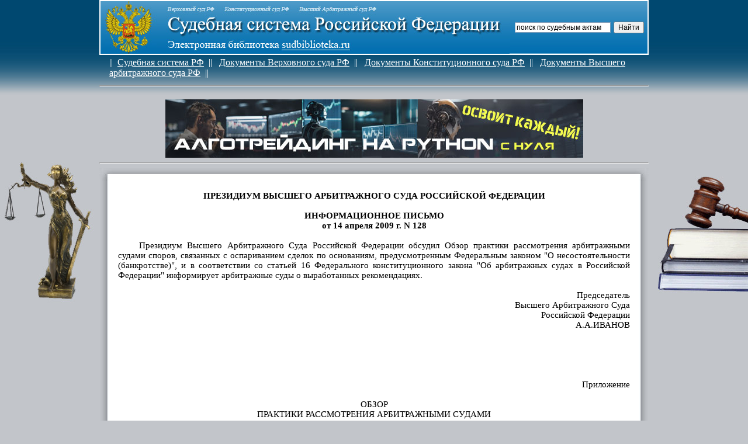

--- FILE ---
content_type: text/html; charset=cp1251
request_url: https://sudbiblioteka.ru/as/text3/vasud_big_54893.htm
body_size: 11494
content:
<html>



<head>
<meta http-equiv="Content-Language" content="ru">
<meta http-equiv="Content-Type" content="text/html; charset=windows-1251">
<meta http-equiv="KEYWORDS" content="Суд, судебная система, суды, конституционный суд, верховный суд, высший арбитражный суд, военный суд, мировой суд, районный суд, судья, решение суда, судебное решение, определение суда"> 
<meta http-equiv="robots" content="Суд, судебная система, суды, конституционный суд, верховный суд, высший арбитражный суд, военный суд, мировой суд, районный суд, судья, решение суда, судебное решение, определение суда">
<link rel="icon" href="/favicon.ico" type="image/x-icon">
<link rel="shortcut icon" href="/favicon.ico" type="image/x-icon"> 

<meta http-equiv=Content-Type content="text/html; charset=windows-1251">


<link rel=File-List href="vasud_big_54893.files/filelist.xml">
<title>Информационное письмо Президиума ВАС РФ от 14.04.2009 N 128 :: электронная библиотека юриста "Судебная система РФ"</title>


<link rel=themeData href="vasud_big_54893.files/themedata.thmx">
<link rel=colorSchemeMapping href="vasud_big_54893.files/colorschememapping.xml">
<style>
<!--
 /* Font Definitions */
 @font-face
	{font-family:Calibri;
	panose-1:2 15 5 2 2 2 4 3 2 4;
	mso-font-charset:204;
	mso-generic-font-family:swiss;
	mso-font-pitch:variable;
	mso-font-signature:-520092929 1073786111 9 0 415 0;}
 /* Style Definitions */
 p.MsoNormal, li.MsoNormal, div.MsoNormal
	{mso-style-unhide:no;
	mso-style-qformat:yes;
	mso-style-parent:"";
	margin-top:0cm;
	margin-right:0cm;
	margin-bottom:10.0pt;
	margin-left:0cm;
	line-height:115%;
	mso-pagination:widow-orphan;
	font-size:11.0pt;
	font-family:"Calibri","sans-serif";
	mso-ascii-font-family:Calibri;
	mso-ascii-theme-font:minor-latin;
	mso-fareast-font-family:Calibri;
	mso-fareast-theme-font:minor-latin;
	mso-hansi-font-family:Calibri;
	mso-hansi-theme-font:minor-latin;
	mso-bidi-font-family:"Times New Roman";
	mso-bidi-theme-font:minor-bidi;
	mso-fareast-language:EN-US;}
p.sudNonformat, li.sudNonformat, div.sudNonformat
	{mso-style-name:sudNonformat;
	mso-style-priority:99;
	mso-style-unhide:no;
	mso-style-parent:"";
	margin:0cm;
	margin-bottom:.0001pt;
	mso-pagination:none;
	mso-layout-grid-align:none;
	text-autospace:none;
	font-size:10.0pt;
	font-family:"Courier New";
	mso-fareast-font-family:"Times New Roman";
	mso-fareast-theme-font:minor-fareast;}
p.sudTitle, li.sudTitle, div.sudTitle
	{mso-style-name:sudTitle;
	mso-style-priority:99;
	mso-style-unhide:no;
	mso-style-parent:"";
	margin:0cm;
	margin-bottom:.0001pt;
	mso-pagination:none;
	mso-layout-grid-align:none;
	text-autospace:none;
	font-size:11.0pt;
	font-family:"Calibri","sans-serif";
	mso-fareast-font-family:"Times New Roman";
	mso-fareast-theme-font:minor-fareast;
	font-weight:bold;}
span.SpellE
	{mso-style-name:"";
	mso-spl-e:yes;}
span.GramE
	{mso-style-name:"";
	mso-gram-e:yes;}
.MsoChpDefault
	{mso-style-type:export-only;
	mso-default-props:yes;
	font-family:"Calibri","sans-serif";
	mso-ascii-font-family:Calibri;
	mso-ascii-theme-font:minor-latin;
	mso-fareast-font-family:Calibri;
	mso-fareast-theme-font:minor-latin;
	mso-hansi-font-family:Calibri;
	mso-hansi-theme-font:minor-latin;
	mso-bidi-font-family:"Times New Roman";
	mso-bidi-theme-font:minor-bidi;
	mso-fareast-language:EN-US;}
.MsoPapDefault
	{mso-style-type:export-only;
	margin-bottom:10.0pt;
	line-height:115%;}
@page WordSection1
	{size:595.3pt 841.9pt;
	margin:2.0cm 42.5pt 2.0cm 3.0cm;
	mso-header-margin:35.4pt;
	mso-footer-margin:35.4pt;
	mso-paper-source:0;}
div.WordSection1
	{page:WordSection1;}
-->
</style>
<!--[if gte mso 10]>
<style>
 /* Style Definitions */
 table.MsoNormalTable
	{mso-style-name:"Обычная таблица";
	mso-tstyle-rowband-size:0;
	mso-tstyle-colband-size:0;
	mso-style-noshow:yes;
	mso-style-priority:99;
	mso-style-parent:"";
	mso-padding-alt:0cm 5.4pt 0cm 5.4pt;
	mso-para-margin-top:0cm;
	mso-para-margin-right:0cm;
	mso-para-margin-bottom:10.0pt;
	mso-para-margin-left:0cm;
	line-height:115%;
	mso-pagination:widow-orphan;
	font-size:11.0pt;
	font-family:"Calibri","sans-serif";
	mso-ascii-font-family:Calibri;
	mso-ascii-theme-font:minor-latin;
	mso-hansi-font-family:Calibri;
	mso-hansi-theme-font:minor-latin;
	mso-bidi-font-family:"Times New Roman";
	mso-bidi-theme-font:minor-bidi;
	mso-fareast-language:EN-US;}
</style>
<![endif]--></head>
<!-- код -->
 <style type="text/css">
    .spx {
 	color: #dee0ff;
    font-size: 12px;
}
</style>

<!-- код -->


<body lang=RU style='tab-interval:35.4pt' topmargin="0" leftmargin="0" rightmargin="0" bottommargin="0"  marginwidth="0" marginheight="0" bgcolor="#c2c5ca" >
<table width=100% cellspacing="0" cellpadding="0" border="0">
<tr>
<td align=left bgcolor="#c2c5ca" width="170" background=image/fonlogotop.jpg>&nbsp;</td>
<td colspan="3" background=image/fonlogotop.jpg height="170" valign="top">
<noindex>
<table width=100%  height="90" cellspacing="0" cellpadding="0" border="1" bordercolor="#FFFFFF" background="image/fonlogo.jpg"><tr><td>
<table width=100%  height="90" cellspacing="0" cellpadding="0" border="0"><tr><td>
<a href="http://www.sudbiblioteka.ru">
<img border="0" src="image/logtop.jpg" width="700" height="90" align="left"></a></td><td align=center valign=center >


<!-- блок шапка -->
<div class="ya-site-form ya-site-form_inited_no" data-bem="{&quot;action&quot;:&quot;https://yandex.ru/search/site/&quot;,&quot;arrow&quot;:false,&quot;bg&quot;:&quot;transparent&quot;,&quot;fontsize&quot;:12,&quot;fg&quot;:&quot;#000000&quot;,&quot;language&quot;:&quot;ru&quot;,&quot;logo&quot;:&quot;rb&quot;,&quot;publicname&quot;:&quot;Поиск по sudbiblioteka.ru&quot;,&quot;suggest&quot;:true,&quot;target&quot;:&quot;_self&quot;,&quot;tld&quot;:&quot;ru&quot;,&quot;type&quot;:2,&quot;usebigdictionary&quot;:true,&quot;searchid&quot;:4157433,&quot;input_fg&quot;:&quot;#000000&quot;,&quot;input_bg&quot;:&quot;#ffffff&quot;,&quot;input_fontStyle&quot;:&quot;normal&quot;,&quot;input_fontWeight&quot;:&quot;normal&quot;,&quot;input_placeholder&quot;:&quot;поиск по судебным актам&quot;,&quot;input_placeholderColor&quot;:&quot;#000000&quot;,&quot;input_borderColor&quot;:&quot;#7f9db9&quot;}"><form action="https://yandex.ru/search/site/" method="get" target="_self" accept-charset="utf-8"><input type="hidden" name="searchid" value="4157433"/><input type="hidden" name="l10n" value="ru"/><input type="hidden" name="reqenc" value=""/><input type="search" name="text" value=""/><input type="submit" value="Найти"/></form></div><style type="text/css">.ya-page_js_yes .ya-site-form_inited_no { display: none; }</style><script type="text/javascript">(function(w,d,c){var s=d.createElement('script'),h=d.getElementsByTagName('script')[0],e=d.documentElement;if((' '+e.className+' ').indexOf(' ya-page_js_yes ')===-1){e.className+=' ya-page_js_yes';}s.type='text/javascript';s.async=true;s.charset='utf-8';s.src=(d.location.protocol==='https:'?'https:':'http:')+'//site.yandex.net/v2.0/js/all.js';h.parentNode.insertBefore(s,h);(w[c]||(w[c]=[])).push(function(){Ya.Site.Form.init()})})(window,document,'yandex_site_callbacks');</script>

<!-- Yandex.Metrika counter -->
<script type="text/javascript" >
   (function(m,e,t,r,i,k,a){m[i]=m[i]||function(){(m[i].a=m[i].a||[]).push(arguments)};
   m[i].l=1*new Date();
   for (var j = 0; j < document.scripts.length; j++) {if (document.scripts[j].src === r) { return; }}
   k=e.createElement(t),a=e.getElementsByTagName(t)[0],k.async=1,k.src=r,a.parentNode.insertBefore(k,a)})
   (window, document, "script", "https://mc.yandex.ru/metrika/tag.js", "ym");

   ym(92373305, "init", {
        clickmap:true,
        trackLinks:true,
        accurateTrackBounce:true
   });
</script>
<noscript><div><img src="https://mc.yandex.ru/watch/92373305" style="position:absolute; left:-9999px;" alt="" /></div></noscript>
<!-- /Yandex.Metrika counter -->


</td></tr></table>
</td></tr></table>

<table><tr><td width="10"></td>
<td height="40"><font color="#FFFFFF">||</font>&nbsp;&nbsp;<a href="https://www.sudbiblioteka.ru/index.htm#sudsistema"><font color="#FFFFFF">Судебная система РФ</font></a>&nbsp;&nbsp;<font color="#FFFFFF">||</font>&nbsp;&nbsp;
<a href="https://www.sudbiblioteka.ru/index.htm#vsrf"><font color="#FFFFFF">Документы Верховного суда РФ</font></a>&nbsp;&nbsp;<font color="#FFFFFF">||</font>&nbsp;&nbsp;
<a href="https://www.sudbiblioteka.ru/index.htm#ksrf"><font color="#FFFFFF">Документы Конституционного суда РФ</font></a>&nbsp;&nbsp;<font color="#FFFFFF">||</font>&nbsp;&nbsp;
<a href="https://www.sudbiblioteka.ru/index.htm#vasrf"><font color="#FFFFFF">Документы Высшего арбитражного суда РФ</font></a>&nbsp;&nbsp;<font color="#FFFFFF">||</font>&nbsp;&nbsp;

</td></tr></table>
<hr></td><td align=right bgcolor="#c2c5ca" width="170" background=image/fonlogotop.jpg></td></tr></table>
<div align = center><noindex>
<a href="https://алготрейдинг.рф">
<img alt="алготрейдинг на Python и Backtrader, уроки по алготрейдингу" border="0" src="/image/algotrading_c.jpg">
</a></noindex>
</div>

<table width=100% cellspacing="0" cellpadding="0" border="0">
<tr>
<td align=left bgcolor="#c2c5ca" width="170" valign=top><img src="image/logo_l.jpg"></td><td valign=top>

<table width=100% cellspacing="0" cellpadding="0" border="0">
<tr>
<td colspan="3" align=center>
<!-- Yandex.RTB R-A-2190191-1 -->
<div id="yandex_rtb_R-A-2190191-1"></div>
<script>window.yaContextCb.push(()=>{
  Ya.Context.AdvManager.render({
    renderTo: 'yandex_rtb_R-A-2190191-1',
    blockId: 'R-A-2190191-1'
  })
})</script>
</noindex><!-- конец блок шапка -->
<hr></td>
</tr>
<tr>
<td width="32"><img border="0" src="image/ug1.jpg" width="32" height="22"></td>
<td background=image/ug12.jpg></td>
<td width="32"><img border="0" src="image/ug2.jpg" width="32" height="22"></td>
</tr>
<tr>
<td width="32" background=image/gran_l.jpg height="172"></td>
<td bgcolor="#ffffff">

<!--начало1 -->


<div class=WordSection1>

<p class=MsoNormal style='margin-bottom:0cm;margin-bottom:.0001pt;text-align:
justify;line-height:normal;mso-layout-grid-align:none;text-autospace:none'><span
style='mso-ascii-font-family:Calibri;mso-hansi-font-family:Calibri;mso-bidi-font-family:
Calibri'><o:p>&nbsp;</o:p></span></p>

<p class=sudTitle align=center style='text-align:center;mso-pagination:
widow-orphan;mso-outline-level:1'>ПРЕЗИДИУМ ВЫСШЕГО АРБИТРАЖНОГО СУДА
РОССИЙСКОЙ ФЕДЕРАЦИИ</p>

<p class=sudTitle align=center style='text-align:center;mso-pagination:
widow-orphan'><o:p>&nbsp;</o:p></p>

<p class=sudTitle align=center style='text-align:center;mso-pagination:
widow-orphan'>ИНФОРМАЦИОННОЕ ПИСЬМО</p>

<p class=sudTitle align=center style='text-align:center;mso-pagination:
widow-orphan'>от 14 апреля 2009 г. N 128</p>

<p class=MsoNormal align=center style='margin-bottom:0cm;margin-bottom:.0001pt;
text-align:center;line-height:normal;mso-layout-grid-align:none;text-autospace:
none'><span style='mso-ascii-font-family:Calibri;mso-hansi-font-family:Calibri;
mso-bidi-font-family:Calibri'><o:p>&nbsp;</o:p></span></p>

<p class=MsoNormal style='margin-bottom:0cm;margin-bottom:.0001pt;text-align:
justify;text-indent:27.0pt;line-height:normal;mso-layout-grid-align:none;
text-autospace:none'><span style='mso-ascii-font-family:Calibri;mso-hansi-font-family:
Calibri;mso-bidi-font-family:Calibri'>Президиум Высшего Арбитражного Суда
Российской Федерации обсудил Обзор практики рассмотрения арбитражными судами
споров, связанных с оспариванием сделок по основаниям, предусмотренным
Федеральным законом &quot;О несостоятельности (банкротстве)&quot;, и в
соответствии со статьей 16 Федерального конституционного закона &quot;Об
арбитражных судах в Российской Федерации&quot; информирует арбитражные суды о
выработанных рекомендациях.<o:p></o:p></span></p>

<p class=MsoNormal style='margin-bottom:0cm;margin-bottom:.0001pt;text-align:
justify;text-indent:27.0pt;line-height:normal;mso-layout-grid-align:none;
text-autospace:none'><span style='mso-ascii-font-family:Calibri;mso-hansi-font-family:
Calibri;mso-bidi-font-family:Calibri'><o:p>&nbsp;</o:p></span></p>

<p class=MsoNormal align=right style='margin-bottom:0cm;margin-bottom:.0001pt;
text-align:right;line-height:normal;mso-layout-grid-align:none;text-autospace:
none'><span style='mso-ascii-font-family:Calibri;mso-hansi-font-family:Calibri;
mso-bidi-font-family:Calibri'>Председатель<o:p></o:p></span></p>

<p class=MsoNormal align=right style='margin-bottom:0cm;margin-bottom:.0001pt;
text-align:right;line-height:normal;mso-layout-grid-align:none;text-autospace:
none'><span style='mso-ascii-font-family:Calibri;mso-hansi-font-family:Calibri;
mso-bidi-font-family:Calibri'>Высшего Арбитражного Суда<o:p></o:p></span></p>

<p class=MsoNormal align=right style='margin-bottom:0cm;margin-bottom:.0001pt;
text-align:right;line-height:normal;mso-layout-grid-align:none;text-autospace:
none'><span style='mso-ascii-font-family:Calibri;mso-hansi-font-family:Calibri;
mso-bidi-font-family:Calibri'>Российской Федерации<o:p></o:p></span></p>

<p class=MsoNormal align=right style='margin-bottom:0cm;margin-bottom:.0001pt;
text-align:right;line-height:normal;mso-layout-grid-align:none;text-autospace:
none'><span style='mso-ascii-font-family:Calibri;mso-hansi-font-family:Calibri;
mso-bidi-font-family:Calibri'>А.А.ИВАНОВ<o:p></o:p></span></p>

<p class=MsoNormal style='margin-bottom:0cm;margin-bottom:.0001pt;text-align:
justify;text-indent:27.0pt;line-height:normal;mso-layout-grid-align:none;
text-autospace:none'><span style='mso-ascii-font-family:Calibri;mso-hansi-font-family:
Calibri;mso-bidi-font-family:Calibri'><o:p>&nbsp;</o:p></span></p>

<p class=MsoNormal style='margin-bottom:0cm;margin-bottom:.0001pt;text-align:
justify;text-indent:27.0pt;line-height:normal;mso-layout-grid-align:none;
text-autospace:none'><span style='mso-ascii-font-family:Calibri;mso-hansi-font-family:
Calibri;mso-bidi-font-family:Calibri'><o:p>&nbsp;</o:p></span></p>

<p class=MsoNormal style='margin-bottom:0cm;margin-bottom:.0001pt;text-align:
justify;text-indent:27.0pt;line-height:normal;mso-layout-grid-align:none;
text-autospace:none'><span style='mso-ascii-font-family:Calibri;mso-hansi-font-family:
Calibri;mso-bidi-font-family:Calibri'><o:p>&nbsp;</o:p></span></p>

<p class=MsoNormal style='margin-bottom:0cm;margin-bottom:.0001pt;text-align:
justify;text-indent:27.0pt;line-height:normal;mso-layout-grid-align:none;
text-autospace:none'><span style='mso-ascii-font-family:Calibri;mso-hansi-font-family:
Calibri;mso-bidi-font-family:Calibri'><o:p>&nbsp;</o:p></span></p>

<p class=MsoNormal style='margin-bottom:0cm;margin-bottom:.0001pt;text-align:
justify;text-indent:27.0pt;line-height:normal;mso-layout-grid-align:none;
text-autospace:none'><span style='mso-ascii-font-family:Calibri;mso-hansi-font-family:
Calibri;mso-bidi-font-family:Calibri'><o:p>&nbsp;</o:p></span></p>

<p class=MsoNormal align=right style='margin-bottom:0cm;margin-bottom:.0001pt;
text-align:right;line-height:normal;mso-outline-level:1;mso-layout-grid-align:
none;text-autospace:none'><span style='mso-ascii-font-family:Calibri;
mso-hansi-font-family:Calibri;mso-bidi-font-family:Calibri'>Приложение<o:p></o:p></span></p>

<p class=MsoNormal align=center style='margin-bottom:0cm;margin-bottom:.0001pt;
text-align:center;line-height:normal;mso-layout-grid-align:none;text-autospace:
none'><span style='mso-ascii-font-family:Calibri;mso-hansi-font-family:Calibri;
mso-bidi-font-family:Calibri'><o:p>&nbsp;</o:p></span></p>

<p class=MsoNormal align=center style='margin-bottom:0cm;margin-bottom:.0001pt;
text-align:center;line-height:normal;mso-layout-grid-align:none;text-autospace:
none'><span style='mso-ascii-font-family:Calibri;mso-hansi-font-family:Calibri;
mso-bidi-font-family:Calibri'>ОБЗОР<o:p></o:p></span></p>

<p class=MsoNormal align=center style='margin-bottom:0cm;margin-bottom:.0001pt;
text-align:center;line-height:normal;mso-layout-grid-align:none;text-autospace:
none'><span style='mso-ascii-font-family:Calibri;mso-hansi-font-family:Calibri;
mso-bidi-font-family:Calibri'>ПРАКТИКИ РАССМОТРЕНИЯ АРБИТРАЖНЫМИ СУДАМИ<o:p></o:p></span></p>

<p class=MsoNormal align=center style='margin-bottom:0cm;margin-bottom:.0001pt;
text-align:center;line-height:normal;mso-layout-grid-align:none;text-autospace:
none'><span style='mso-ascii-font-family:Calibri;mso-hansi-font-family:Calibri;
mso-bidi-font-family:Calibri'>СПОРОВ, СВЯЗАННЫХ С ОСПАРИВАНИЕМ СДЕЛОК ПО
ОСНОВАНИЯМ,<o:p></o:p></span></p>

<p class=MsoNormal align=center style='margin-bottom:0cm;margin-bottom:.0001pt;
text-align:center;line-height:normal;mso-layout-grid-align:none;text-autospace:
none'><span style='mso-ascii-font-family:Calibri;mso-hansi-font-family:Calibri;
mso-bidi-font-family:Calibri'>ПРЕДУСМОТРЕННЫМ ФЕДЕРАЛЬНЫМ ЗАКОНОМ<o:p></o:p></span></p>

<p class=MsoNormal align=center style='margin-bottom:0cm;margin-bottom:.0001pt;
text-align:center;line-height:normal;mso-layout-grid-align:none;text-autospace:
none'><span style='mso-ascii-font-family:Calibri;mso-hansi-font-family:Calibri;
mso-bidi-font-family:Calibri'>&quot;О НЕСОСТОЯТЕЛЬНОСТИ (БАНКРОТСТВЕ)&quot;<o:p></o:p></span></p>

<p class=MsoNormal align=center style='margin-bottom:0cm;margin-bottom:.0001pt;
text-align:center;line-height:normal;mso-layout-grid-align:none;text-autospace:
none'><span style='mso-ascii-font-family:Calibri;mso-hansi-font-family:Calibri;
mso-bidi-font-family:Calibri'><o:p>&nbsp;</o:p></span></p>

<p class=MsoNormal style='margin-bottom:0cm;margin-bottom:.0001pt;text-align:
justify;text-indent:27.0pt;line-height:normal;mso-outline-level:2;mso-layout-grid-align:
none;text-autospace:none'><span style='mso-ascii-font-family:Calibri;
mso-hansi-font-family:Calibri;mso-bidi-font-family:Calibri'>1. При рассмотрении
иска об оспаривании сделки на основании пункта 2 статьи 103 Федерального закона
&quot;О несостоятельности (банкротстве)&quot; суд обоснованно признал
заинтересованным по отношению к должнику (обществу с ограниченной
ответственностью) его единственного участника - потребительское общество<o:p></o:p></span></p>

<p class=MsoNormal style='margin-bottom:0cm;margin-bottom:.0001pt;text-align:
justify;text-indent:27.0pt;line-height:normal;mso-layout-grid-align:none;
text-autospace:none'><span style='mso-ascii-font-family:Calibri;mso-hansi-font-family:
Calibri;mso-bidi-font-family:Calibri'><o:p>&nbsp;</o:p></span></p>

<p class=MsoNormal style='margin-bottom:0cm;margin-bottom:.0001pt;text-align:
justify;text-indent:27.0pt;line-height:normal;mso-layout-grid-align:none;
text-autospace:none'><span style='mso-ascii-font-family:Calibri;mso-hansi-font-family:
Calibri;mso-bidi-font-family:Calibri'>Конкурсный управляющий общества с
ограниченной ответственностью обратился в суд с иском о признании на основании
пункта 2 статьи 103 Федерального закона &quot;О несостоятельности
(банкротстве)&quot; (далее - Закон о банкротстве, Закон) недействительной
сделки между обществом с ограниченной ответственностью и потребительским
обществом, являющимся его единственным участником. Заявленное требование
конкурсный управляющий обосновал причинением в результате исполнения
оспариваемой сделки убытков кредиторам и просил о признании потребительского
общества лицом, заинтересованным по отношению к должнику, в соответствии с
абзацем вторым пункта 1 статьи 19 Закона.<o:p></o:p></span></p>

<p class=MsoNormal style='margin-bottom:0cm;margin-bottom:.0001pt;text-align:
justify;text-indent:27.0pt;line-height:normal;mso-layout-grid-align:none;
text-autospace:none'><span style='mso-ascii-font-family:Calibri;mso-hansi-font-family:
Calibri;mso-bidi-font-family:Calibri'>Суд первой инстанции, установив факт
причинения убытков кредиторам и признав потребительское общество (как основное
юридическое лицо по отношению к обществу с ограниченной ответственностью)
лицом, заинтересованным по отношению к должнику, иск удовлетворил.<o:p></o:p></span></p>

<p class=MsoNormal style='margin-bottom:0cm;margin-bottom:.0001pt;text-align:
justify;text-indent:27.0pt;line-height:normal;mso-layout-grid-align:none;
text-autospace:none'><span style='mso-ascii-font-family:Calibri;mso-hansi-font-family:
Calibri;mso-bidi-font-family:Calibri'>Суд апелляционной инстанции оставил
решение суда без изменения.<o:p></o:p></span></p>

<p class=MsoNormal style='margin-bottom:0cm;margin-bottom:.0001pt;text-align:
justify;text-indent:27.0pt;line-height:normal;mso-layout-grid-align:none;
text-autospace:none'><span class=GramE><span style='mso-ascii-font-family:Calibri;
mso-hansi-font-family:Calibri;mso-bidi-font-family:Calibri'>Потребительское
общество обратилось в суд с кассационной жалобой, в которой просило названные
судебные акты отменить и в иске отказать, полагая, что оно не является лицом,
заинтересованным по отношению к обществу с ограниченной ответственностью,
поскольку пункт 1 статьи 105 Гражданского кодекса Российской Федерации (далее -
ГК РФ), определяющий условия, при которых хозяйственное общество признается
дочерним по отношению к другому обществу или товариществу</span></span><span
style='mso-ascii-font-family:Calibri;mso-hansi-font-family:Calibri;mso-bidi-font-family:
Calibri'>, распространяется только на юридические лица этих
организационно-правовых форм, к которым потребительское общество не относится.<o:p></o:p></span></p>

<p class=MsoNormal style='margin-bottom:0cm;margin-bottom:.0001pt;text-align:
justify;text-indent:27.0pt;line-height:normal;mso-layout-grid-align:none;
text-autospace:none'><span style='mso-ascii-font-family:Calibri;mso-hansi-font-family:
Calibri;mso-bidi-font-family:Calibri'>Суд кассационной инстанции оставил
решение суда первой инстанции и постановление суда апелляционной инстанции без
изменения, указав следующее. Согласно абзацу второму пункта 1 статьи 19 Закона
о банкротстве для целей Закона заинтересованным лицом по отношению к должнику
признается юридическое лицо, которое является основным или дочерним по
отношению к должнику в соответствии с гражданским законодательством. <span
class=GramE>Так как цель оспаривания сделок с заинтересованными лицами
заключается в воспрепятствовании недобросовестному выводу активов с ущемлением
прав кредиторов, понятия основного и дочернего общества, предусмотренные
пунктом 1 статьи 105 ГК РФ, применяются по аналогии (пункт 1 статьи 6 ГК РФ) и
в отношении юридических лиц других видов при определении заинтересованных по
отношению к должнику лиц в соответствии с абзацем вторым пункта</span> 1 статьи
19 Закона.<o:p></o:p></span></p>

<p class=MsoNormal style='margin-bottom:0cm;margin-bottom:.0001pt;text-align:
justify;text-indent:27.0pt;line-height:normal;mso-layout-grid-align:none;
text-autospace:none'><span style='mso-ascii-font-family:Calibri;mso-hansi-font-family:
Calibri;mso-bidi-font-family:Calibri'>В другом деле суд кассационной инстанции
оставил без изменения решение суда, признавшего недействительной на основании
пункта 2 статьи 103 Закона сделку общества с ограниченной ответственностью с
производственным кооперативом, доля которого в уставном капитале первого
составляла более 50 процентов уставного капитала.<o:p></o:p></span></p>

<p class=MsoNormal style='margin-bottom:0cm;margin-bottom:.0001pt;text-align:
justify;text-indent:27.0pt;line-height:normal;mso-layout-grid-align:none;
text-autospace:none'><span style='mso-ascii-font-family:Calibri;mso-hansi-font-family:
Calibri;mso-bidi-font-family:Calibri'><o:p>&nbsp;</o:p></span></p>

<p class=MsoNormal style='margin-bottom:0cm;margin-bottom:.0001pt;text-align:
justify;text-indent:27.0pt;line-height:normal;mso-outline-level:2;mso-layout-grid-align:
none;text-autospace:none'><span style='mso-ascii-font-family:Calibri;
mso-hansi-font-family:Calibri;mso-bidi-font-family:Calibri'>2. Внесение
должником вклада в уставный капитал учрежденного им дочернего юридического лица
может быть оспорено на основании пункта 2 статьи 103 Закона о банкротстве<o:p></o:p></span></p>

<p class=MsoNormal style='margin-bottom:0cm;margin-bottom:.0001pt;text-align:
justify;text-indent:27.0pt;line-height:normal;mso-layout-grid-align:none;
text-autospace:none'><span style='mso-ascii-font-family:Calibri;mso-hansi-font-family:
Calibri;mso-bidi-font-family:Calibri'><o:p>&nbsp;</o:p></span></p>

<p class=MsoNormal style='margin-bottom:0cm;margin-bottom:.0001pt;text-align:
justify;text-indent:27.0pt;line-height:normal;mso-layout-grid-align:none;
text-autospace:none'><span style='mso-ascii-font-family:Calibri;mso-hansi-font-family:
Calibri;mso-bidi-font-family:Calibri'>Конкурсный управляющий акционерного
общества обратился в суд с иском о признании недействительной на основании
пункта 2 статьи 103 Закона о банкротстве сделки по внесению акционерным
обществом <span class=SpellE>неденежного</span> вклада в уставный капитал
общества с ограниченной ответственностью, учрежденного им до возбуждения дела о
банкротстве совместно с другим юридическим лицом.<o:p></o:p></span></p>

<p class=MsoNormal style='margin-bottom:0cm;margin-bottom:.0001pt;text-align:
justify;text-indent:27.0pt;line-height:normal;mso-layout-grid-align:none;
text-autospace:none'><span style='mso-ascii-font-family:Calibri;mso-hansi-font-family:
Calibri;mso-bidi-font-family:Calibri'>Суд первой инстанции, установив факт
причинения убытков кредиторам в результате исполнения оспариваемой сделки по
внесению <span class=SpellE>неденежного</span> вклада, стоимость которого по
соглашению с иным учредителем общества с ограниченной ответственностью была
значительно занижена, удовлетворил иск со ссылкой на пункт 2 статьи 103 Закона.
При этом суд указал, что исходя из пункта 1 статьи 105 ГК РФ общество с ограниченной
ответственностью является дочерним обществом акционерного общества (второе
имело долю в уставном капитале первого в размере 51 процент), <span
class=GramE>а</span> следовательно, в соответствии с абзацем вторым пункта 1
статьи 19 Закона является заинтересованным по отношению к должнику лицом.<o:p></o:p></span></p>

<p class=MsoNormal style='margin-bottom:0cm;margin-bottom:.0001pt;text-align:
justify;text-indent:27.0pt;line-height:normal;mso-layout-grid-align:none;
text-autospace:none'><span style='mso-ascii-font-family:Calibri;mso-hansi-font-family:
Calibri;mso-bidi-font-family:Calibri'>В апелляционной инстанции дело не
рассматривалось.<o:p></o:p></span></p>

<p class=MsoNormal style='margin-bottom:0cm;margin-bottom:.0001pt;text-align:
justify;text-indent:27.0pt;line-height:normal;mso-layout-grid-align:none;
text-autospace:none'><span style='mso-ascii-font-family:Calibri;mso-hansi-font-family:
Calibri;mso-bidi-font-family:Calibri'>В кассационной жалобе общество с
ограниченной ответственностью просило в иске отказать, полагая, что на
основании пункта 2 статьи 103 Закона могут быть обжалованы только двусторонние
сделки, а внесение вклада в уставный капитал является односторонней сделкой. <span
class=GramE>В жалобе было также отмечено, что на момент принятия акционерным
обществом решения о создании общества с ограниченной ответственностью и
внесении вклада в его уставный капитал самого общества с ограниченной
ответственностью еще не существовало, поэтому оно не могло быть дочерним по
отношению к акционерному обществу и заинтересованным по отношению к нему лицом.</span><o:p></o:p></span></p>

<p class=MsoNormal style='margin-bottom:0cm;margin-bottom:.0001pt;text-align:
justify;text-indent:27.0pt;line-height:normal;mso-layout-grid-align:none;
text-autospace:none'><span style='mso-ascii-font-family:Calibri;mso-hansi-font-family:
Calibri;mso-bidi-font-family:Calibri'>Суд кассационной инстанции оставил
решение суда первой инстанции без изменения, указав, что понятие сделки с
заинтересованным лицом, оспариваемой в соответствии с пунктом 2 статьи 103
Закона, включает в себя и сделку по внесению вклада в уставный капитал
учрежденного юридического лица, поскольку внесение такого вклада происходит
после создания учреждаемого юридического лица и требует <span class=GramE>волеизъявления</span>
как учредителя, так и этого юридического лица, в <span class=GramE>связи</span>
с чем такая сделка является двусторонней. По этой же причине необоснованным
является и довод кассационной жалобы о том, что на момент принятия акционерным
обществом решения о создании общества с ограниченной ответственностью и
внесении вклада в его уставный капитал самого общества с ограниченной
ответственностью еще не существовало. Кроме того, пункт 2 статьи 103 Закона не
ограничивает круг оспариваемых сделок только <span class=GramE>двусторонними</span>,
а включает также и односторонние сделки.<o:p></o:p></span></p>

<p class=MsoNormal style='margin-bottom:0cm;margin-bottom:.0001pt;text-align:
justify;text-indent:27.0pt;line-height:normal;mso-layout-grid-align:none;
text-autospace:none'><span style='mso-ascii-font-family:Calibri;mso-hansi-font-family:
Calibri;mso-bidi-font-family:Calibri'><o:p>&nbsp;</o:p></span></p>

<p class=MsoNormal style='margin-bottom:0cm;margin-bottom:.0001pt;text-align:
justify;text-indent:27.0pt;line-height:normal;mso-outline-level:2;mso-layout-grid-align:
none;text-autospace:none'><span style='mso-ascii-font-family:Calibri;
mso-hansi-font-family:Calibri;mso-bidi-font-family:Calibri'>3. Дополнительное
соглашение об изменении срока исполнения обязательства должника, вследствие
которого требование кредитора стало текущим, может быть признано недействительным
на основании пункта 3 статьи 103 Закона о банкротстве<o:p></o:p></span></p>

<p class=MsoNormal style='margin-bottom:0cm;margin-bottom:.0001pt;text-align:
justify;text-indent:27.0pt;line-height:normal;mso-layout-grid-align:none;
text-autospace:none'><span style='mso-ascii-font-family:Calibri;mso-hansi-font-family:
Calibri;mso-bidi-font-family:Calibri'><o:p>&nbsp;</o:p></span></p>

<p class=MsoNormal style='margin-bottom:0cm;margin-bottom:.0001pt;text-align:
justify;text-indent:27.0pt;line-height:normal;mso-layout-grid-align:none;
text-autospace:none'><span class=GramE><span style='mso-ascii-font-family:Calibri;
mso-hansi-font-family:Calibri;mso-bidi-font-family:Calibri'>Внешний управляющий
обратился в суд с иском о признании недействительным на основании пункта 3
статьи 103 Закона о банкротстве дополнительного соглашения к договору между
должником и кредитором, которым был изменен срок исполнения обязательства
должника, расценивая данное соглашение как направленное на перевод требования
кредитора об оплате товара, поставленного до возбуждения дела о банкротстве, в
категорию текущих, что повлекло предпочтительное его удовлетворение</span></span><span
style='mso-ascii-font-family:Calibri;mso-hansi-font-family:Calibri;mso-bidi-font-family:
Calibri'> (внешнее управление было введено до дня вступления в силу
Федерального закона от 30.12.2008 N 296-ФЗ &quot;О внесении изменений в
Федеральный закон &quot;О несостоятельности (банкротстве)&quot; и проводилось в
соответствии с положениями Закона о банкротстве без учета указанных изменений).<o:p></o:p></span></p>

<p class=MsoNormal style='margin-bottom:0cm;margin-bottom:.0001pt;text-align:
justify;text-indent:27.0pt;line-height:normal;mso-layout-grid-align:none;
text-autospace:none'><span style='mso-ascii-font-family:Calibri;mso-hansi-font-family:
Calibri;mso-bidi-font-family:Calibri'>Решением суда первой инстанции,
оставленным без изменения постановлением суда апелляционной инстанции, в
удовлетворении иска отказано со ссылкой на то, что дополнительное соглашение не
является самостоятельной сделкой, законность же самого договора внешним
управляющим не оспаривалась.<o:p></o:p></span></p>

<p class=MsoNormal style='margin-bottom:0cm;margin-bottom:.0001pt;text-align:
justify;text-indent:27.0pt;line-height:normal;mso-layout-grid-align:none;
text-autospace:none'><span style='mso-ascii-font-family:Calibri;mso-hansi-font-family:
Calibri;mso-bidi-font-family:Calibri'>Суд кассационной инстанции отменил
названные судебные акты и удовлетворил иск по следующим основаниям.<o:p></o:p></span></p>

<p class=MsoNormal style='margin-bottom:0cm;margin-bottom:.0001pt;text-align:
justify;text-indent:27.0pt;line-height:normal;mso-layout-grid-align:none;
text-autospace:none'><span style='mso-ascii-font-family:Calibri;mso-hansi-font-family:
Calibri;mso-bidi-font-family:Calibri'>Согласно статье 153 ГК РФ сделками
признаются действия граждан и юридических лиц, направленные на установление,
изменение или прекращение гражданских прав и обязанностей. Оспариваемое
дополнительное соглашение, направленное на изменение обязанности должника по
основному договору в части срока ее исполнения, соответствует этому определению
и является двусторонней сделкой (договором). Вследствие заключения
дополнительного соглашения требования по основному договору были переведены в
категорию текущих требований, что повлекло возможность их внеочередного
удовлетворения.<o:p></o:p></span></p>

<p class=MsoNormal style='margin-bottom:0cm;margin-bottom:.0001pt;text-align:
justify;text-indent:27.0pt;line-height:normal;mso-layout-grid-align:none;
text-autospace:none'><span style='mso-ascii-font-family:Calibri;mso-hansi-font-family:
Calibri;mso-bidi-font-family:Calibri'><o:p>&nbsp;</o:p></span></p>

<p class=MsoNormal style='margin-bottom:0cm;margin-bottom:.0001pt;text-align:
justify;text-indent:27.0pt;line-height:normal;mso-outline-level:2;mso-layout-grid-align:
none;text-autospace:none'><span style='mso-ascii-font-family:Calibri;
mso-hansi-font-family:Calibri;mso-bidi-font-family:Calibri'>4. В случае
заключения должником с кредитором договора купли-продажи и последующего зачета
требования должника к кредитору по оплате поставленного товара по этому
договору в счет ранее возникшего встречного требования кредитора к должнику
заявление о зачете может быть оспорено на основании пункта 3 статьи 103 Закона
о банкротстве<o:p></o:p></span></p>

<p class=MsoNormal style='margin-bottom:0cm;margin-bottom:.0001pt;text-align:
justify;text-indent:27.0pt;line-height:normal;mso-layout-grid-align:none;
text-autospace:none'><span style='mso-ascii-font-family:Calibri;mso-hansi-font-family:
Calibri;mso-bidi-font-family:Calibri'><o:p>&nbsp;</o:p></span></p>

<p class=MsoNormal style='margin-bottom:0cm;margin-bottom:.0001pt;text-align:
justify;text-indent:27.0pt;line-height:normal;mso-layout-grid-align:none;
text-autospace:none'><span style='mso-ascii-font-family:Calibri;mso-hansi-font-family:
Calibri;mso-bidi-font-family:Calibri'>Конкурсный управляющий обратился в суд с
иском о признании недействительным на основании пункта 3 статьи 103 Закона
заявления о зачете, которым требование кредитора к должнику было зачтено в счет
требования должника к кредитору об оплате товара по заключенному между ними
договору купли-продажи.<o:p></o:p></span></p>

<p class=MsoNormal style='margin-bottom:0cm;margin-bottom:.0001pt;text-align:
justify;text-indent:27.0pt;line-height:normal;mso-layout-grid-align:none;
text-autospace:none'><span style='mso-ascii-font-family:Calibri;mso-hansi-font-family:
Calibri;mso-bidi-font-family:Calibri'>Суд первой инстанции в иске отказал со
ссылкой на то, что договор купли-продажи был заключен уже после возникновения у
должника задолженности перед кредитором и потому оспоримым в соответствии с
пунктом 3 статьи 103 Закона является сам договор купли-продажи, который и
повлек предпочтительное удовлетворение требований, но который истцом оспорен не
был.<o:p></o:p></span></p>

<p class=MsoNormal style='margin-bottom:0cm;margin-bottom:.0001pt;text-align:
justify;text-indent:27.0pt;line-height:normal;mso-layout-grid-align:none;
text-autospace:none'><span style='mso-ascii-font-family:Calibri;mso-hansi-font-family:
Calibri;mso-bidi-font-family:Calibri'>Суд кассационной инстанции решение суда
первой инстанции отменил и иск удовлетворил, указав, что непосредственно
предпочтительное удовлетворение требований кредитора повлек не договор купли-продажи,
а заявление о зачете; доказательства же того, что договор купли-продажи
изначально был заключен с целью последующего предпочтительного зачета
требований, в деле отсутствуют.<o:p></o:p></span></p>

<p class=MsoNormal style='margin-bottom:0cm;margin-bottom:.0001pt;text-align:
justify;text-indent:27.0pt;line-height:normal;mso-layout-grid-align:none;
text-autospace:none'><span style='mso-ascii-font-family:Calibri;mso-hansi-font-family:
Calibri;mso-bidi-font-family:Calibri'><o:p>&nbsp;</o:p></span></p>

<p class=MsoNormal style='margin-bottom:0cm;margin-bottom:.0001pt;text-align:
justify;text-indent:27.0pt;line-height:normal;mso-outline-level:2;mso-layout-grid-align:
none;text-autospace:none'><span style='mso-ascii-font-family:Calibri;
mso-hansi-font-family:Calibri;mso-bidi-font-family:Calibri'>5. Передача
имущества в залог может рассматриваться как сделка, влекущая предпочтительное
удовлетворение требований кредитора<o:p></o:p></span></p>

<p class=MsoNormal style='margin-bottom:0cm;margin-bottom:.0001pt;text-align:
justify;text-indent:27.0pt;line-height:normal;mso-layout-grid-align:none;
text-autospace:none'><span style='mso-ascii-font-family:Calibri;mso-hansi-font-family:
Calibri;mso-bidi-font-family:Calibri'><o:p>&nbsp;</o:p></span></p>

<p class=MsoNormal style='margin-bottom:0cm;margin-bottom:.0001pt;text-align:
justify;text-indent:27.0pt;line-height:normal;mso-layout-grid-align:none;
text-autospace:none'><span style='mso-ascii-font-family:Calibri;mso-hansi-font-family:
Calibri;mso-bidi-font-family:Calibri'>Конкурсный управляющий обратился в суд с
иском о признании недействительным на основании пункта 3 статьи 103 Закона о
банкротстве договора о залоге, заключенного между должником и кредитором,
полагая, что заключение оспариваемого договора после возникновения
обеспечиваемого залогом обязательства повлекло предпочтительное удовлетворение
требований кредитора перед <span class=SpellE>незалоговыми</span> кредиторами.<o:p></o:p></span></p>

<p class=MsoNormal style='margin-bottom:0cm;margin-bottom:.0001pt;text-align:
justify;text-indent:27.0pt;line-height:normal;mso-layout-grid-align:none;
text-autospace:none'><span style='mso-ascii-font-family:Calibri;mso-hansi-font-family:
Calibri;mso-bidi-font-family:Calibri'>Как следовало из материалов дела, договор
о залоге оборудования был заключен должником за два дня до возбуждения дела о
банкротстве, при этом с момента возникновения обеспечиваемого обязательства
прошло более пяти месяцев.<o:p></o:p></span></p>

<p class=MsoNormal style='margin-bottom:0cm;margin-bottom:.0001pt;text-align:
justify;text-indent:27.0pt;line-height:normal;mso-layout-grid-align:none;
text-autospace:none'><span style='mso-ascii-font-family:Calibri;mso-hansi-font-family:
Calibri;mso-bidi-font-family:Calibri'>Решением суда первой инстанции,
оставленным без изменения постановлением суда апелляционной инстанции, иск был
удовлетворен, поскольку в силу абзаца пятого пункта 4 статьи 134 и статьи 138
Закона о банкротстве требования кредиторов по обязательствам, обеспеченным
залогом имущества должника, удовлетворяются за счет стоимости предмета залога
преимущественно перед иными кредиторами. Поэтому, если бы оспариваемый договор
о залоге не был заключен, кредитор получил бы удовлетворение своих требований
не полностью, а частично, в равной пропорции с другими, не залоговыми
кредиторами.<o:p></o:p></span></p>

<p class=MsoNormal style='margin-bottom:0cm;margin-bottom:.0001pt;text-align:
justify;text-indent:27.0pt;line-height:normal;mso-layout-grid-align:none;
text-autospace:none'><span style='mso-ascii-font-family:Calibri;mso-hansi-font-family:
Calibri;mso-bidi-font-family:Calibri'>По аналогичным причинам суд в другом деле
обоснованно признал недействительным дополнительное соглашение к договору о
залоге, которым был дополнен перечень заложенного имущества, в <span
class=GramE>связи</span> с чем совокупная стоимость заложенного имущества
увеличилась.<o:p></o:p></span></p>

<p class=MsoNormal style='margin-bottom:0cm;margin-bottom:.0001pt;text-align:
justify;text-indent:27.0pt;line-height:normal;mso-layout-grid-align:none;
text-autospace:none'><span style='mso-ascii-font-family:Calibri;mso-hansi-font-family:
Calibri;mso-bidi-font-family:Calibri'>В ином деле суд обоснованно отказал в
иске о признании недействительной замены предмета залога, поскольку прежний
предмет залога был заменен новым равноценным предметом.<o:p></o:p></span></p>

<p class=MsoNormal style='margin-bottom:0cm;margin-bottom:.0001pt;text-align:
justify;text-indent:27.0pt;line-height:normal;mso-layout-grid-align:none;
text-autospace:none'><span style='mso-ascii-font-family:Calibri;mso-hansi-font-family:
Calibri;mso-bidi-font-family:Calibri'><o:p>&nbsp;</o:p></span></p>

<p class=MsoNormal style='margin-bottom:0cm;margin-bottom:.0001pt;text-align:
justify;text-indent:27.0pt;line-height:normal;mso-outline-level:2;mso-layout-grid-align:
none;text-autospace:none'><span style='mso-ascii-font-family:Calibri;
mso-hansi-font-family:Calibri;mso-bidi-font-family:Calibri'>6. Заключение и
исполнение банком-должником и клиентом банка договора поручительства, в
соответствии с которым клиент исполнил в качестве поручителя обязательство
иного лица перед банком путем перечисления денежных средств со своего счета в
данном банке, влечет предпочтительное удовлетворение требований данного клиента<o:p></o:p></span></p>

<p class=MsoNormal style='margin-bottom:0cm;margin-bottom:.0001pt;text-align:
justify;text-indent:27.0pt;line-height:normal;mso-layout-grid-align:none;
text-autospace:none'><span style='mso-ascii-font-family:Calibri;mso-hansi-font-family:
Calibri;mso-bidi-font-family:Calibri'><o:p>&nbsp;</o:p></span></p>

<p class=MsoNormal style='margin-bottom:0cm;margin-bottom:.0001pt;text-align:
justify;text-indent:27.0pt;line-height:normal;mso-layout-grid-align:none;
text-autospace:none'><span style='mso-ascii-font-family:Calibri;mso-hansi-font-family:
Calibri;mso-bidi-font-family:Calibri'>Конкурсный управляющий банка обратился в
суд с иском о признании недействительным на основании пункта 3 статьи 103
Закона о банкротстве договора поручительства, заключенного банком со своим
клиентом - обществом с ограниченной ответственностью (далее - общество).<o:p></o:p></span></p>

<p class=MsoNormal style='margin-bottom:0cm;margin-bottom:.0001pt;text-align:
justify;text-indent:27.0pt;line-height:normal;mso-layout-grid-align:none;
text-autospace:none'><span style='mso-ascii-font-family:Calibri;mso-hansi-font-family:
Calibri;mso-bidi-font-family:Calibri'>Как следовало из материалов дела, за
полтора месяца до возбуждения дела о банкротстве банка между ним и обществом
был заключен договор поручительства, в соответствии с которым последнее
обязалось отвечать перед банком за исполнение акционерным обществом
обязательства по возврату кредита и уплате процентов, возникшего из кредитного
договора. При этом договор поручительства был заключен <span class=GramE>спустя</span>
более <span class=GramE>чем</span> одиннадцать месяцев с даты подписания
кредитного договора. После заключения договора поручительства общество в этот
же день исполнило обеспечиваемое обязательство и погасило сумму задолженности и
начисленных процентов путем перечисления денежных средств со своего счета,
открытого в банке.<o:p></o:p></span></p>

<p class=MsoNormal style='margin-bottom:0cm;margin-bottom:.0001pt;text-align:
justify;text-indent:27.0pt;line-height:normal;mso-layout-grid-align:none;
text-autospace:none'><span style='mso-ascii-font-family:Calibri;mso-hansi-font-family:
Calibri;mso-bidi-font-family:Calibri'>Решением суда первой инстанции в
удовлетворении иска было отказано со ссылкой на то, что, хотя на момент
совершения оспариваемой сделки на счете общества в банке и имелся остаток
денежных средств, кредитором банка оно не являлось. В соответствии с пунктом 1
статьи 845 ГК РФ по договору банковского счета банк обязуется принимать и
зачислять денежные средства, поступающие на счет, открытый клиенту (владельцу
счета), выполнять распоряжения клиента о перечислении и выдаче соответствующих
сумм со счета и проведении других операций по счету. Так как на момент
заключения договора поручительства банк не имел задолженности перед обществом,
вытекающей из неисполненных ранее распоряжений общества о перечислении или
выдаче сумм со счета, то на указанный момент оно кредитором банка не являлось.<o:p></o:p></span></p>

<p class=MsoNormal style='margin-bottom:0cm;margin-bottom:.0001pt;text-align:
justify;text-indent:27.0pt;line-height:normal;mso-layout-grid-align:none;
text-autospace:none'><span style='mso-ascii-font-family:Calibri;mso-hansi-font-family:
Calibri;mso-bidi-font-family:Calibri'>Общество, исполняя обязательство,
вытекающее из договора поручительства, не будучи кредитором банка, никакого
преимущественного <span class=GramE>удовлетворения</span> своих требований не
получало. В данном случае, наоборот, имело место досрочное удовлетворение
требований банка по кредитному договору, а не общества.<o:p></o:p></span></p>

<p class=MsoNormal style='margin-bottom:0cm;margin-bottom:.0001pt;text-align:
justify;text-indent:27.0pt;line-height:normal;mso-layout-grid-align:none;
text-autospace:none'><span style='mso-ascii-font-family:Calibri;mso-hansi-font-family:
Calibri;mso-bidi-font-family:Calibri'>Постановлением суда апелляционной
инстанции решение суда первой инстанции было отменено и иск удовлетворен по
следующим основаниям.<o:p></o:p></span></p>

<p class=MsoNormal style='margin-bottom:0cm;margin-bottom:.0001pt;text-align:
justify;text-indent:27.0pt;line-height:normal;mso-layout-grid-align:none;
text-autospace:none'><span style='mso-ascii-font-family:Calibri;mso-hansi-font-family:
Calibri;mso-bidi-font-family:Calibri'>Клиент является кредитором банка
независимо от того, давал ли он банку какие-либо распоряжения о проведении
операций по счету. Согласно пункту 1 статьи 307 ГК РФ в силу обязательства одно
лицо (должник) обязано совершить в пользу другого лица (кредитора) определенное
действие, а кредитор имеет право требовать от должника исполнения его
обязанности. Определение договора банковского счета, содержащееся в пункте 1
статьи 845 ГК РФ, полностью соответствует указанному определению обязательства,
в <span class=GramE>связи</span> с чем клиент признается кредитором по договору
банковского счета с даты заключения этого договора.<o:p></o:p></span></p>

<p class=MsoNormal style='margin-bottom:0cm;margin-bottom:.0001pt;text-align:
justify;text-indent:27.0pt;line-height:normal;mso-layout-grid-align:none;
text-autospace:none'><span style='mso-ascii-font-family:Calibri;mso-hansi-font-family:
Calibri;mso-bidi-font-family:Calibri'>На момент заключения договора
поручительства общество имело остаток денежных средств на своем счете в банке,
и именно этими денежными средствами оно как поручитель осуществило платеж в
счет погашения задолженности акционерного общества перед банком. В данном
случае, если бы не был заключен и исполнен оспариваемый договор, общество могло
бы требовать получения образовавшегося на его расчетном счете остатка денежных
средств только в порядке, предусмотренном законодательством о банкротстве.
Между тем, являясь кредитором банка по договору банковского счета, общество,
исполнив договор поручительства, приобрело в соответствии с пунктом 1 статьи
365 ГК РФ право требования к акционерному обществу по обязательству последнего
перед банком, то есть право на удовлетворение своих требований вне рамок дела о
банкротстве.<o:p></o:p></span></p>

<p class=MsoNormal style='margin-bottom:0cm;margin-bottom:.0001pt;text-align:
justify;text-indent:27.0pt;line-height:normal;mso-layout-grid-align:none;
text-autospace:none'><span style='mso-ascii-font-family:Calibri;mso-hansi-font-family:
Calibri;mso-bidi-font-family:Calibri'>Суд кассационной инстанции оставил
постановление суда апелляционной инстанции без изменения.<o:p></o:p></span></p>

<p class=MsoNormal style='margin-bottom:0cm;margin-bottom:.0001pt;text-align:
justify;text-indent:27.0pt;line-height:normal;mso-layout-grid-align:none;
text-autospace:none'><span style='mso-ascii-font-family:Calibri;mso-hansi-font-family:
Calibri;mso-bidi-font-family:Calibri'><o:p>&nbsp;</o:p></span></p>

<p class=MsoNormal style='margin-bottom:0cm;margin-bottom:.0001pt;text-align:
justify;text-indent:27.0pt;line-height:normal;mso-outline-level:2;mso-layout-grid-align:
none;text-autospace:none'><span style='mso-ascii-font-family:Calibri;
mso-hansi-font-family:Calibri;mso-bidi-font-family:Calibri'>7. Право
оспаривания сделки должника на основании пункта 3 статьи 103 Закона о
банкротстве принадлежит и лицу, ставшему кредитором должника после совершения
оспариваемой сделки<o:p></o:p></span></p>

<p class=MsoNormal style='margin-bottom:0cm;margin-bottom:.0001pt;text-align:
justify;text-indent:27.0pt;line-height:normal;mso-layout-grid-align:none;
text-autospace:none'><span style='mso-ascii-font-family:Calibri;mso-hansi-font-family:
Calibri;mso-bidi-font-family:Calibri'><o:p>&nbsp;</o:p></span></p>

<p class=MsoNormal style='margin-bottom:0cm;margin-bottom:.0001pt;text-align:
justify;text-indent:27.0pt;line-height:normal;mso-layout-grid-align:none;
text-autospace:none'><span style='mso-ascii-font-family:Calibri;mso-hansi-font-family:
Calibri;mso-bidi-font-family:Calibri'>Кредитор обратился <span class=GramE>в
суд с иском о признании сделки должника по предоставлению отступного
недействительной на основании</span> пункта 3 статьи 103 Закона о банкротстве.<o:p></o:p></span></p>

<p class=MsoNormal style='margin-bottom:0cm;margin-bottom:.0001pt;text-align:
justify;text-indent:27.0pt;line-height:normal;mso-layout-grid-align:none;
text-autospace:none'><span style='mso-ascii-font-family:Calibri;mso-hansi-font-family:
Calibri;mso-bidi-font-family:Calibri'>Решением суда первой инстанции,
оставленным без изменения постановлением суда апелляционной инстанции, в иске
отказано, так как истец заключил договор с должником и стал его кредитором уже
после совершения должником оспариваемой сделки с третьим лицом, <span
class=GramE>а</span> следовательно, эта сделка не могла нарушить права и
законные интересы кредитора.<o:p></o:p></span></p>

<p class=MsoNormal style='margin-bottom:0cm;margin-bottom:.0001pt;text-align:
justify;text-indent:27.0pt;line-height:normal;mso-layout-grid-align:none;
text-autospace:none'><span style='mso-ascii-font-family:Calibri;mso-hansi-font-family:
Calibri;mso-bidi-font-family:Calibri'>Суд кассационной инстанции по жалобе
истца указанные судебные акты отменил и удовлетворил иск, признав кредитора в
соответствии с пунктом 3 статьи 103 Закона имеющим право на оспаривание сделки
должника с третьим лицом, совершенной до того, как он стал кредитором должника.
Если бы оспариваемая сделка не была совершена, третье лицо, являвшееся к
моменту ее совершения кредитором должника, после признания должника банкротом
стало бы одним из конкурсных кредиторов третьей очереди наряду с другими
кредиторами, в том числе и с истцом. В этом случае требования третьего лица
были бы удовлетворены в той же пропорции, что и требования других кредиторов
той же очереди, в том числе и истца. В связи с этим оспариваемая сделка
нарушила права и законные интересы истца.<o:p></o:p></span></p>

<p class=MsoNormal style='margin-bottom:0cm;margin-bottom:.0001pt;text-align:
justify;text-indent:27.0pt;line-height:normal;mso-layout-grid-align:none;
text-autospace:none'><span class=GramE><span style='mso-ascii-font-family:Calibri;
mso-hansi-font-family:Calibri;mso-bidi-font-family:Calibri'>В другом деле суд
кассационной инстанции также обоснованно отклонил довод кассационной жалобы на
решение суда первой инстанции об удовлетворении иска о признании сделки
недействительной на основании пункта 3 статьи 103 Закона, согласно которому
истец, приобретший право требования к должнику у другого лица после совершения
оспариваемой сделки, не имел права ее оспаривать, поскольку его права и
законные интересы этой сделкой не</span></span><span style='mso-ascii-font-family:
Calibri;mso-hansi-font-family:Calibri;mso-bidi-font-family:Calibri'> могли быть
<span class=GramE>нарушены</span>.<o:p></o:p></span></p>

<p class=MsoNormal style='margin-bottom:0cm;margin-bottom:.0001pt;text-align:
justify;text-indent:27.0pt;line-height:normal;mso-layout-grid-align:none;
text-autospace:none'><span style='mso-ascii-font-family:Calibri;mso-hansi-font-family:
Calibri;mso-bidi-font-family:Calibri'><o:p>&nbsp;</o:p></span></p>

<p class=MsoNormal style='margin-bottom:0cm;margin-bottom:.0001pt;text-align:
justify;text-indent:27.0pt;line-height:normal;mso-outline-level:2;mso-layout-grid-align:
none;text-autospace:none'><span style='mso-ascii-font-family:Calibri;
mso-hansi-font-family:Calibri;mso-bidi-font-family:Calibri'>8. Для признания
сделки недействительной на основании пункта 3 статьи 103 Закона о банкротстве
не требуется, чтобы срок исполнения обязательств перед другими кредиторами
наступил к моменту совершения оспариваемой сделки<o:p></o:p></span></p>

<p class=MsoNormal style='margin-bottom:0cm;margin-bottom:.0001pt;text-align:
justify;text-indent:27.0pt;line-height:normal;mso-layout-grid-align:none;
text-autospace:none'><span style='mso-ascii-font-family:Calibri;mso-hansi-font-family:
Calibri;mso-bidi-font-family:Calibri'><o:p>&nbsp;</o:p></span></p>

<p class=MsoNormal style='margin-bottom:0cm;margin-bottom:.0001pt;text-align:
justify;text-indent:27.0pt;line-height:normal;mso-layout-grid-align:none;
text-autospace:none'><span style='mso-ascii-font-family:Calibri;mso-hansi-font-family:
Calibri;mso-bidi-font-family:Calibri'>Конкурсный управляющий предъявил иск о
признании сделки должника недействительной на основании пункта 3 статьи 103
Закона о банкротстве.<o:p></o:p></span></p>

<p class=MsoNormal style='margin-bottom:0cm;margin-bottom:.0001pt;text-align:
justify;text-indent:27.0pt;line-height:normal;mso-layout-grid-align:none;
text-autospace:none'><span style='mso-ascii-font-family:Calibri;mso-hansi-font-family:
Calibri;mso-bidi-font-family:Calibri'>Решением суда первой инстанции,
оставленным без изменения судом апелляционной инстанции, иск удовлетворен.<o:p></o:p></span></p>

<p class=MsoNormal style='margin-bottom:0cm;margin-bottom:.0001pt;text-align:
justify;text-indent:27.0pt;line-height:normal;mso-layout-grid-align:none;
text-autospace:none'><span style='mso-ascii-font-family:Calibri;mso-hansi-font-family:
Calibri;mso-bidi-font-family:Calibri'>В кассационной жалобе ответчик просил
отменить названные судебные акты и отказать в иске, так как на момент
совершения оспариваемой сделки срок исполнения обязательств перед другими
кредиторами не <span class=GramE>наступил</span> и потому у должника не было
причин не осуществить удовлетворение его требований путем заключения с ним
оспариваемой сделки.<o:p></o:p></span></p>

<p class=MsoNormal style='margin-bottom:0cm;margin-bottom:.0001pt;text-align:
justify;text-indent:27.0pt;line-height:normal;mso-layout-grid-align:none;
text-autospace:none'><span style='mso-ascii-font-family:Calibri;mso-hansi-font-family:
Calibri;mso-bidi-font-family:Calibri'>Суд кассационной инстанции в
удовлетворении кассационной жалобы отказал, отметив, что для признания сделки
недействительной на основании пункта 3 статьи 103 Закона не требуется, чтобы
срок исполнения обязательств перед другими кредиторами наступил к моменту
совершения этой сделки. Совершая данную сделку, должник знал о наличии у него
других кредиторов, <span class=SpellE>ненаступление</span> срока исполнения
обязательств перед которыми не должно само по себе ставить их в положение,
менее выгодное по сравнению с контрагентом должника по оспариваемой сделке.
Кроме того, суд указал, что в данном деле и кредитор, получивший
преимущественное удовлетворение, знал о том, что получаемое им исполнение может
сделать в последующем невозможным исполнение должником своих обязательств перед
другими кредиторами.<o:p></o:p></span></p>

<p class=MsoNormal style='margin-bottom:0cm;margin-bottom:.0001pt;text-align:
justify;text-indent:27.0pt;line-height:normal;mso-layout-grid-align:none;
text-autospace:none'><span style='mso-ascii-font-family:Calibri;mso-hansi-font-family:
Calibri;mso-bidi-font-family:Calibri'>В другом деле суд кассационной инстанции
обоснованно отклонил довод кассационной жалобы о том, что для признания сделки
недействительной на основании пункта 3 статьи 103 Закона требуется, чтобы на
момент совершения оспариваемой сделки имелись исполнительные листы о взыскании
денежных сре<span class=GramE>дств в п</span>ользу других кредиторов.<o:p></o:p></span></p>

<p class=MsoNormal style='margin-bottom:0cm;margin-bottom:.0001pt;text-align:
justify;text-indent:27.0pt;line-height:normal;mso-layout-grid-align:none;
text-autospace:none'><span style='mso-ascii-font-family:Calibri;mso-hansi-font-family:
Calibri;mso-bidi-font-family:Calibri'><o:p>&nbsp;</o:p></span></p>

<p class=MsoNormal><o:p>&nbsp;</o:p></p>

</div>

<!--конец2 -->

</td>
<td width="32" background=image/gran_r.jpg height="172"></td>
</tr>

<!-- блок футер -->
<tr>
<td width="32"><img border="0" src="image/ug4.jpg" width="32" height="22"></td>
<td background=image/ug34.jpg></td>
<td width="32"><img border="0" src="image/ug3.jpg" width="32" height="22"></td>
</tr>
<tr><td></td><td height="20"></td><td></td></tr>
<tr><td colspan="3" align=center>


<br><br><!-- конец футер -->
<table width=100%  height="220" cellspacing="0" cellpadding="0" border="1" bordercolor="#FFFFFF" background="image/fonlogoniz.jpg"><tr><td align=center valign=top>
	<font color="#CDCDCD" size="2"><br>Электронная библиотека &quot;Судебная система РФ&quot; содержит 
	все документы Верховного суда РФ, Конституционного суда РФ, 
	Высшего Арбитражного суда РФ.<br> Бесплатный круглосуточный доступ к библиотеке, быстрый и удобный поиск.  </font>
	<hr width="60%" size="1" color="#FFFFFF"><br><noindex>
	
	

<!--LiveInternet counter--><script type="text/javascript"><!--
document.write("<a href='http://www.liveinternet.ru/click' "+
"target=_blank><img src='//counter.yadro.ru/hit?t14.5;r"+
escape(document.referrer)+((typeof(screen)=="undefined")?"":
";s"+screen.width+"*"+screen.height+"*"+(screen.colorDepth?
screen.colorDepth:screen.pixelDepth))+";u"+escape(document.URL)+
";"+Math.random()+
"' alt='' title='LiveInternet: показано число просмотров за 24"+
" часа, посетителей за 24 часа и за сегодня' "+
"border='0' width='88' height='31'><\/a>")
//--></script><!--/LiveInternet-->




<a href="http://yandex.ru/cy?base=0&amp;host=www.sudbiblioteka.ru"><img src="http://www.yandex.ru/cycounter?www.sudbiblioteka.ru" width="88" height="31" alt="Яндекс цитирования" border="0" /></a>
</noindex>
	<br><br><hr width="60%" size="1" color="#FFFFFF">
		<div class="spx">
<script type="text/javascript">
<!--
var _acic={dataProvider:10};(function(){var e=document.createElement("script");e.type="text/javascript";e.async=true;e.src="https://www.acint.net/aci.js";var t=document.getElementsByTagName("script")[0];t.parentNode.insertBefore(e,t)})()
//-->
</script> 
</div>
</td></tr></table>
</td></tr>
<tr><td></td><td height="50" align=center><font color="#044a74" size="2">© 2011 Электронная библиотека "Судебная система Российской Федерации"</font></td><td></td></tr>
</table>

</td>
<td align=right bgcolor="#c2c5ca" width="170" valign=top><img src="image/logo_r.jpg"></td>
</tr>
</table>


</body>

</html>